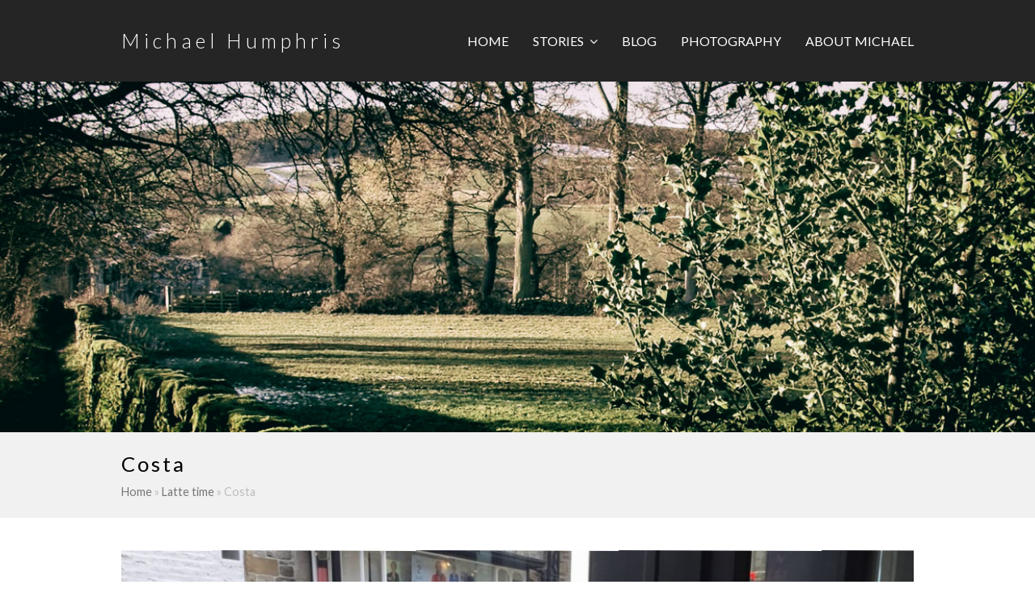

--- FILE ---
content_type: text/html; charset=UTF-8
request_url: https://www.michaelhumphris.co.uk/latte-time/image-35/
body_size: 12150
content:
<!DOCTYPE html>
<html lang="en-GB" itemscope itemtype="http://schema.org/WebPage">
<head>
<meta charset="UTF-8">
<link rel="profile" href="https://gmpg.org/xfn/11">

<style id="reCAPTCHA-style" >.google-recaptcha-container{display:block;clear:both;}
.google-recaptcha-container iframe{margin:0;}
.google-recaptcha-container .plugin-credits a{text-decoration:underline;}</style>
<meta name='robots' content='index, follow, max-image-preview:large, max-snippet:-1, max-video-preview:-1' />
	<style>img:is([sizes="auto" i], [sizes^="auto," i]) { contain-intrinsic-size: 3000px 1500px }</style>
	<meta name="viewport" content="width=device-width, initial-scale=1">
<meta http-equiv="X-UA-Compatible" content="IE=edge" />
<meta name="generator" content="Total WordPress Theme 4.9.9.2" />

	<!-- This site is optimized with the Yoast SEO plugin v26.3 - https://yoast.com/wordpress/plugins/seo/ -->
	<title>Costa - Michael Humphris</title>
	<meta name="description" content="Latte time" />
	<link rel="canonical" href="https://www.michaelhumphris.co.uk/latte-time/image-35/" />
	<meta property="og:locale" content="en_GB" />
	<meta property="og:type" content="article" />
	<meta property="og:title" content="Costa - Michael Humphris" />
	<meta property="og:description" content="Latte time" />
	<meta property="og:url" content="https://www.michaelhumphris.co.uk/latte-time/image-35/" />
	<meta property="og:site_name" content="Michael Humphris" />
	<meta property="article:modified_time" content="2016-06-02T11:16:17+00:00" />
	<meta property="og:image" content="https://www.michaelhumphris.co.uk/latte-time/image-35" />
	<meta property="og:image:width" content="999" />
	<meta property="og:image:height" content="749" />
	<meta property="og:image:type" content="image/jpeg" />
	<meta name="twitter:card" content="summary_large_image" />
	<script type="application/ld+json" class="yoast-schema-graph">{"@context":"https://schema.org","@graph":[{"@type":"WebPage","@id":"https://www.michaelhumphris.co.uk/latte-time/image-35/","url":"https://www.michaelhumphris.co.uk/latte-time/image-35/","name":"Costa - Michael Humphris","isPartOf":{"@id":"https://www.michaelhumphris.co.uk/#website"},"primaryImageOfPage":{"@id":"https://www.michaelhumphris.co.uk/latte-time/image-35/#primaryimage"},"image":{"@id":"https://www.michaelhumphris.co.uk/latte-time/image-35/#primaryimage"},"thumbnailUrl":"https://www.michaelhumphris.co.uk/wp-content/uploads/2016/06/image-1-e1464866106664.jpeg","datePublished":"2016-06-02T11:13:57+00:00","dateModified":"2016-06-02T11:16:17+00:00","breadcrumb":{"@id":"https://www.michaelhumphris.co.uk/latte-time/image-35/#breadcrumb"},"inLanguage":"en-GB","potentialAction":[{"@type":"ReadAction","target":["https://www.michaelhumphris.co.uk/latte-time/image-35/"]}]},{"@type":"ImageObject","inLanguage":"en-GB","@id":"https://www.michaelhumphris.co.uk/latte-time/image-35/#primaryimage","url":"https://www.michaelhumphris.co.uk/wp-content/uploads/2016/06/image-1-e1464866106664.jpeg","contentUrl":"https://www.michaelhumphris.co.uk/wp-content/uploads/2016/06/image-1-e1464866106664.jpeg","width":999,"height":749,"caption":"Latte time"},{"@type":"BreadcrumbList","@id":"https://www.michaelhumphris.co.uk/latte-time/image-35/#breadcrumb","itemListElement":[{"@type":"ListItem","position":1,"name":"Home","item":"https://www.michaelhumphris.co.uk/"},{"@type":"ListItem","position":2,"name":"Latte time","item":"https://www.michaelhumphris.co.uk/latte-time/"},{"@type":"ListItem","position":3,"name":"Costa"}]},{"@type":"WebSite","@id":"https://www.michaelhumphris.co.uk/#website","url":"https://www.michaelhumphris.co.uk/","name":"Michael Humphris","description":"The Journal of Michael Humphris","potentialAction":[{"@type":"SearchAction","target":{"@type":"EntryPoint","urlTemplate":"https://www.michaelhumphris.co.uk/?s={search_term_string}"},"query-input":{"@type":"PropertyValueSpecification","valueRequired":true,"valueName":"search_term_string"}}],"inLanguage":"en-GB"}]}</script>
	<!-- / Yoast SEO plugin. -->


<link rel='dns-prefetch' href='//www.google.com' />
<link rel='dns-prefetch' href='//stats.wp.com' />
<link rel='dns-prefetch' href='//fonts.googleapis.com' />
<link rel="alternate" type="application/rss+xml" title="Michael Humphris &raquo; Feed" href="https://www.michaelhumphris.co.uk/feed/" />
<link rel="alternate" type="application/rss+xml" title="Michael Humphris &raquo; Comments Feed" href="https://www.michaelhumphris.co.uk/comments/feed/" />
<link rel="alternate" type="application/rss+xml" title="Michael Humphris &raquo; Costa Comments Feed" href="https://www.michaelhumphris.co.uk/latte-time/image-35/feed/" />
<link rel='stylesheet' id='js_composer_front-css' href='https://www.michaelhumphris.co.uk/wp-content/plugins/js_composer/assets/css/js_composer.min.css?ver=6.1' media='all' />
<link rel='stylesheet' id='wp-block-library-css' href='https://www.michaelhumphris.co.uk/wp-includes/css/dist/block-library/style.min.css?ver=bef76f2c625c4e0b4ffc0463132f0c5c' media='all' />
<style id='classic-theme-styles-inline-css'>
/*! This file is auto-generated */
.wp-block-button__link{color:#fff;background-color:#32373c;border-radius:9999px;box-shadow:none;text-decoration:none;padding:calc(.667em + 2px) calc(1.333em + 2px);font-size:1.125em}.wp-block-file__button{background:#32373c;color:#fff;text-decoration:none}
</style>
<link rel='stylesheet' id='mediaelement-css' href='https://www.michaelhumphris.co.uk/wp-includes/js/mediaelement/mediaelementplayer-legacy.min.css?ver=4.2.17' media='all' />
<link rel='stylesheet' id='wp-mediaelement-css' href='https://www.michaelhumphris.co.uk/wp-includes/js/mediaelement/wp-mediaelement.min.css?ver=bef76f2c625c4e0b4ffc0463132f0c5c' media='all' />
<style id='jetpack-sharing-buttons-style-inline-css'>
.jetpack-sharing-buttons__services-list{display:flex;flex-direction:row;flex-wrap:wrap;gap:0;list-style-type:none;margin:5px;padding:0}.jetpack-sharing-buttons__services-list.has-small-icon-size{font-size:12px}.jetpack-sharing-buttons__services-list.has-normal-icon-size{font-size:16px}.jetpack-sharing-buttons__services-list.has-large-icon-size{font-size:24px}.jetpack-sharing-buttons__services-list.has-huge-icon-size{font-size:36px}@media print{.jetpack-sharing-buttons__services-list{display:none!important}}.editor-styles-wrapper .wp-block-jetpack-sharing-buttons{gap:0;padding-inline-start:0}ul.jetpack-sharing-buttons__services-list.has-background{padding:1.25em 2.375em}
</style>
<style id='global-styles-inline-css'>
:root{--wp--preset--aspect-ratio--square: 1;--wp--preset--aspect-ratio--4-3: 4/3;--wp--preset--aspect-ratio--3-4: 3/4;--wp--preset--aspect-ratio--3-2: 3/2;--wp--preset--aspect-ratio--2-3: 2/3;--wp--preset--aspect-ratio--16-9: 16/9;--wp--preset--aspect-ratio--9-16: 9/16;--wp--preset--color--black: #000000;--wp--preset--color--cyan-bluish-gray: #abb8c3;--wp--preset--color--white: #ffffff;--wp--preset--color--pale-pink: #f78da7;--wp--preset--color--vivid-red: #cf2e2e;--wp--preset--color--luminous-vivid-orange: #ff6900;--wp--preset--color--luminous-vivid-amber: #fcb900;--wp--preset--color--light-green-cyan: #7bdcb5;--wp--preset--color--vivid-green-cyan: #00d084;--wp--preset--color--pale-cyan-blue: #8ed1fc;--wp--preset--color--vivid-cyan-blue: #0693e3;--wp--preset--color--vivid-purple: #9b51e0;--wp--preset--gradient--vivid-cyan-blue-to-vivid-purple: linear-gradient(135deg,rgba(6,147,227,1) 0%,rgb(155,81,224) 100%);--wp--preset--gradient--light-green-cyan-to-vivid-green-cyan: linear-gradient(135deg,rgb(122,220,180) 0%,rgb(0,208,130) 100%);--wp--preset--gradient--luminous-vivid-amber-to-luminous-vivid-orange: linear-gradient(135deg,rgba(252,185,0,1) 0%,rgba(255,105,0,1) 100%);--wp--preset--gradient--luminous-vivid-orange-to-vivid-red: linear-gradient(135deg,rgba(255,105,0,1) 0%,rgb(207,46,46) 100%);--wp--preset--gradient--very-light-gray-to-cyan-bluish-gray: linear-gradient(135deg,rgb(238,238,238) 0%,rgb(169,184,195) 100%);--wp--preset--gradient--cool-to-warm-spectrum: linear-gradient(135deg,rgb(74,234,220) 0%,rgb(151,120,209) 20%,rgb(207,42,186) 40%,rgb(238,44,130) 60%,rgb(251,105,98) 80%,rgb(254,248,76) 100%);--wp--preset--gradient--blush-light-purple: linear-gradient(135deg,rgb(255,206,236) 0%,rgb(152,150,240) 100%);--wp--preset--gradient--blush-bordeaux: linear-gradient(135deg,rgb(254,205,165) 0%,rgb(254,45,45) 50%,rgb(107,0,62) 100%);--wp--preset--gradient--luminous-dusk: linear-gradient(135deg,rgb(255,203,112) 0%,rgb(199,81,192) 50%,rgb(65,88,208) 100%);--wp--preset--gradient--pale-ocean: linear-gradient(135deg,rgb(255,245,203) 0%,rgb(182,227,212) 50%,rgb(51,167,181) 100%);--wp--preset--gradient--electric-grass: linear-gradient(135deg,rgb(202,248,128) 0%,rgb(113,206,126) 100%);--wp--preset--gradient--midnight: linear-gradient(135deg,rgb(2,3,129) 0%,rgb(40,116,252) 100%);--wp--preset--font-size--small: 13px;--wp--preset--font-size--medium: 20px;--wp--preset--font-size--large: 36px;--wp--preset--font-size--x-large: 42px;--wp--preset--spacing--20: 0.44rem;--wp--preset--spacing--30: 0.67rem;--wp--preset--spacing--40: 1rem;--wp--preset--spacing--50: 1.5rem;--wp--preset--spacing--60: 2.25rem;--wp--preset--spacing--70: 3.38rem;--wp--preset--spacing--80: 5.06rem;--wp--preset--shadow--natural: 6px 6px 9px rgba(0, 0, 0, 0.2);--wp--preset--shadow--deep: 12px 12px 50px rgba(0, 0, 0, 0.4);--wp--preset--shadow--sharp: 6px 6px 0px rgba(0, 0, 0, 0.2);--wp--preset--shadow--outlined: 6px 6px 0px -3px rgba(255, 255, 255, 1), 6px 6px rgba(0, 0, 0, 1);--wp--preset--shadow--crisp: 6px 6px 0px rgba(0, 0, 0, 1);}:where(.is-layout-flex){gap: 0.5em;}:where(.is-layout-grid){gap: 0.5em;}body .is-layout-flex{display: flex;}.is-layout-flex{flex-wrap: wrap;align-items: center;}.is-layout-flex > :is(*, div){margin: 0;}body .is-layout-grid{display: grid;}.is-layout-grid > :is(*, div){margin: 0;}:where(.wp-block-columns.is-layout-flex){gap: 2em;}:where(.wp-block-columns.is-layout-grid){gap: 2em;}:where(.wp-block-post-template.is-layout-flex){gap: 1.25em;}:where(.wp-block-post-template.is-layout-grid){gap: 1.25em;}.has-black-color{color: var(--wp--preset--color--black) !important;}.has-cyan-bluish-gray-color{color: var(--wp--preset--color--cyan-bluish-gray) !important;}.has-white-color{color: var(--wp--preset--color--white) !important;}.has-pale-pink-color{color: var(--wp--preset--color--pale-pink) !important;}.has-vivid-red-color{color: var(--wp--preset--color--vivid-red) !important;}.has-luminous-vivid-orange-color{color: var(--wp--preset--color--luminous-vivid-orange) !important;}.has-luminous-vivid-amber-color{color: var(--wp--preset--color--luminous-vivid-amber) !important;}.has-light-green-cyan-color{color: var(--wp--preset--color--light-green-cyan) !important;}.has-vivid-green-cyan-color{color: var(--wp--preset--color--vivid-green-cyan) !important;}.has-pale-cyan-blue-color{color: var(--wp--preset--color--pale-cyan-blue) !important;}.has-vivid-cyan-blue-color{color: var(--wp--preset--color--vivid-cyan-blue) !important;}.has-vivid-purple-color{color: var(--wp--preset--color--vivid-purple) !important;}.has-black-background-color{background-color: var(--wp--preset--color--black) !important;}.has-cyan-bluish-gray-background-color{background-color: var(--wp--preset--color--cyan-bluish-gray) !important;}.has-white-background-color{background-color: var(--wp--preset--color--white) !important;}.has-pale-pink-background-color{background-color: var(--wp--preset--color--pale-pink) !important;}.has-vivid-red-background-color{background-color: var(--wp--preset--color--vivid-red) !important;}.has-luminous-vivid-orange-background-color{background-color: var(--wp--preset--color--luminous-vivid-orange) !important;}.has-luminous-vivid-amber-background-color{background-color: var(--wp--preset--color--luminous-vivid-amber) !important;}.has-light-green-cyan-background-color{background-color: var(--wp--preset--color--light-green-cyan) !important;}.has-vivid-green-cyan-background-color{background-color: var(--wp--preset--color--vivid-green-cyan) !important;}.has-pale-cyan-blue-background-color{background-color: var(--wp--preset--color--pale-cyan-blue) !important;}.has-vivid-cyan-blue-background-color{background-color: var(--wp--preset--color--vivid-cyan-blue) !important;}.has-vivid-purple-background-color{background-color: var(--wp--preset--color--vivid-purple) !important;}.has-black-border-color{border-color: var(--wp--preset--color--black) !important;}.has-cyan-bluish-gray-border-color{border-color: var(--wp--preset--color--cyan-bluish-gray) !important;}.has-white-border-color{border-color: var(--wp--preset--color--white) !important;}.has-pale-pink-border-color{border-color: var(--wp--preset--color--pale-pink) !important;}.has-vivid-red-border-color{border-color: var(--wp--preset--color--vivid-red) !important;}.has-luminous-vivid-orange-border-color{border-color: var(--wp--preset--color--luminous-vivid-orange) !important;}.has-luminous-vivid-amber-border-color{border-color: var(--wp--preset--color--luminous-vivid-amber) !important;}.has-light-green-cyan-border-color{border-color: var(--wp--preset--color--light-green-cyan) !important;}.has-vivid-green-cyan-border-color{border-color: var(--wp--preset--color--vivid-green-cyan) !important;}.has-pale-cyan-blue-border-color{border-color: var(--wp--preset--color--pale-cyan-blue) !important;}.has-vivid-cyan-blue-border-color{border-color: var(--wp--preset--color--vivid-cyan-blue) !important;}.has-vivid-purple-border-color{border-color: var(--wp--preset--color--vivid-purple) !important;}.has-vivid-cyan-blue-to-vivid-purple-gradient-background{background: var(--wp--preset--gradient--vivid-cyan-blue-to-vivid-purple) !important;}.has-light-green-cyan-to-vivid-green-cyan-gradient-background{background: var(--wp--preset--gradient--light-green-cyan-to-vivid-green-cyan) !important;}.has-luminous-vivid-amber-to-luminous-vivid-orange-gradient-background{background: var(--wp--preset--gradient--luminous-vivid-amber-to-luminous-vivid-orange) !important;}.has-luminous-vivid-orange-to-vivid-red-gradient-background{background: var(--wp--preset--gradient--luminous-vivid-orange-to-vivid-red) !important;}.has-very-light-gray-to-cyan-bluish-gray-gradient-background{background: var(--wp--preset--gradient--very-light-gray-to-cyan-bluish-gray) !important;}.has-cool-to-warm-spectrum-gradient-background{background: var(--wp--preset--gradient--cool-to-warm-spectrum) !important;}.has-blush-light-purple-gradient-background{background: var(--wp--preset--gradient--blush-light-purple) !important;}.has-blush-bordeaux-gradient-background{background: var(--wp--preset--gradient--blush-bordeaux) !important;}.has-luminous-dusk-gradient-background{background: var(--wp--preset--gradient--luminous-dusk) !important;}.has-pale-ocean-gradient-background{background: var(--wp--preset--gradient--pale-ocean) !important;}.has-electric-grass-gradient-background{background: var(--wp--preset--gradient--electric-grass) !important;}.has-midnight-gradient-background{background: var(--wp--preset--gradient--midnight) !important;}.has-small-font-size{font-size: var(--wp--preset--font-size--small) !important;}.has-medium-font-size{font-size: var(--wp--preset--font-size--medium) !important;}.has-large-font-size{font-size: var(--wp--preset--font-size--large) !important;}.has-x-large-font-size{font-size: var(--wp--preset--font-size--x-large) !important;}
:where(.wp-block-post-template.is-layout-flex){gap: 1.25em;}:where(.wp-block-post-template.is-layout-grid){gap: 1.25em;}
:where(.wp-block-columns.is-layout-flex){gap: 2em;}:where(.wp-block-columns.is-layout-grid){gap: 2em;}
:root :where(.wp-block-pullquote){font-size: 1.5em;line-height: 1.6;}
</style>
<style id='dominant-color-styles-inline-css'>
img[data-dominant-color]:not(.has-transparency) { background-color: var(--dominant-color); }
</style>
<link rel='stylesheet' id='rs-plugin-settings-css' href='https://www.michaelhumphris.co.uk/wp-content/plugins/revslider/public/assets/css/settings.css?ver=5.4.8.3' media='all' />
<style id='rs-plugin-settings-inline-css'>
#rs-demo-id {}
</style>
<link rel='stylesheet' id='wpex-style-css' href='https://www.michaelhumphris.co.uk/wp-content/themes/michael-humphris/style.css?ver=4.9.9.2' media='all' />
<link rel='stylesheet' id='wpex-visual-composer-css' href='https://www.michaelhumphris.co.uk/wp-content/themes/Total/assets/css/wpex-visual-composer.css?ver=4.9.9.2' media='all' />
<link rel='stylesheet' id='wpex-google-font-lato-css' href='//fonts.googleapis.com/css?family=Lato:100,200,300,400,500,600,700,800,900,100i,200i,300i,400i,500i,600i,700i,800i,900i&#038;subset=latin' media='all' />
<link rel='stylesheet' id='griwpc-recaptcha-style-css' href='https://www.michaelhumphris.co.uk/wp-content/plugins/recaptcha-in-wp-comments-form/css/recaptcha.css?ver=9.1.2' media='all' />
<style id='griwpc-recaptcha-style-inline-css'>
.google-recaptcha-container{display:block;clear:both;}
.google-recaptcha-container iframe{margin:0;}
.google-recaptcha-container .plugin-credits a{text-decoration:underline;}
</style>
<!--[if IE 8]>
<link rel='stylesheet' id='wpex-ie8-css' href='https://www.michaelhumphris.co.uk/wp-content/themes/Total/assets/css/wpex-ie8.css?ver=4.9.9.2' media='all' />
<![endif]-->
<!--[if IE 9]>
<link rel='stylesheet' id='wpex-ie9-css' href='https://www.michaelhumphris.co.uk/wp-content/themes/Total/assets/css/wpex-ie9.css?ver=4.9.9.2' media='all' />
<![endif]-->
<script src="https://www.michaelhumphris.co.uk/wp-includes/js/jquery/jquery.min.js?ver=3.7.1" id="jquery-core-js"></script>
<script src="https://www.michaelhumphris.co.uk/wp-includes/js/jquery/jquery-migrate.min.js?ver=3.4.1" id="jquery-migrate-js"></script>
<script src="https://www.michaelhumphris.co.uk/wp-content/plugins/revslider/public/assets/js/jquery.themepunch.tools.min.js?ver=5.4.8.3" id="tp-tools-js"></script>
<script src="https://www.michaelhumphris.co.uk/wp-content/plugins/revslider/public/assets/js/jquery.themepunch.revolution.min.js?ver=5.4.8.3" id="revmin-js"></script>
<!--[if lt IE 9]>
<script src="https://www.michaelhumphris.co.uk/wp-content/themes/Total/assets/js/dynamic/html5.js?ver=4.9.9.2" id="wpex-html5shiv-js"></script>
<![endif]-->
<link rel="https://api.w.org/" href="https://www.michaelhumphris.co.uk/wp-json/" /><link rel="alternate" title="JSON" type="application/json" href="https://www.michaelhumphris.co.uk/wp-json/wp/v2/media/1649" /><link rel="EditURI" type="application/rsd+xml" title="RSD" href="https://www.michaelhumphris.co.uk/xmlrpc.php?rsd" />
<link rel="alternate" title="oEmbed (JSON)" type="application/json+oembed" href="https://www.michaelhumphris.co.uk/wp-json/oembed/1.0/embed?url=https%3A%2F%2Fwww.michaelhumphris.co.uk%2Flatte-time%2Fimage-35%2F" />
<link rel="alternate" title="oEmbed (XML)" type="text/xml+oembed" href="https://www.michaelhumphris.co.uk/wp-json/oembed/1.0/embed?url=https%3A%2F%2Fwww.michaelhumphris.co.uk%2Flatte-time%2Fimage-35%2F&#038;format=xml" />
<meta name="generator" content="dominant-color-images 1.2.0">
<meta name="generator" content="performance-lab 3.9.0; plugins: dominant-color-images, embed-optimizer, image-prioritizer, speculation-rules, webp-uploads">
<meta name="generator" content="webp-uploads 2.5.1">
	<style>img#wpstats{display:none}</style>
		<meta name="generator" content="speculation-rules 1.5.0">
<meta name="generator" content="optimization-detective 1.0.0-beta3">
<meta name="generator" content="embed-optimizer 1.0.0-beta2">
<meta name="generator" content="image-prioritizer 1.0.0-beta2">
<noscript><style>body .wpex-vc-row-stretched, body .vc_row-o-full-height { visibility: visible; }</style></noscript><script type="text/javascript">function setREVStartSize(e){									
						try{ e.c=jQuery(e.c);var i=jQuery(window).width(),t=9999,r=0,n=0,l=0,f=0,s=0,h=0;
							if(e.responsiveLevels&&(jQuery.each(e.responsiveLevels,function(e,f){f>i&&(t=r=f,l=e),i>f&&f>r&&(r=f,n=e)}),t>r&&(l=n)),f=e.gridheight[l]||e.gridheight[0]||e.gridheight,s=e.gridwidth[l]||e.gridwidth[0]||e.gridwidth,h=i/s,h=h>1?1:h,f=Math.round(h*f),"fullscreen"==e.sliderLayout){var u=(e.c.width(),jQuery(window).height());if(void 0!=e.fullScreenOffsetContainer){var c=e.fullScreenOffsetContainer.split(",");if (c) jQuery.each(c,function(e,i){u=jQuery(i).length>0?u-jQuery(i).outerHeight(!0):u}),e.fullScreenOffset.split("%").length>1&&void 0!=e.fullScreenOffset&&e.fullScreenOffset.length>0?u-=jQuery(window).height()*parseInt(e.fullScreenOffset,0)/100:void 0!=e.fullScreenOffset&&e.fullScreenOffset.length>0&&(u-=parseInt(e.fullScreenOffset,0))}f=u}else void 0!=e.minHeight&&f<e.minHeight&&(f=e.minHeight);e.c.closest(".rev_slider_wrapper").css({height:f})					
						}catch(d){console.log("Failure at Presize of Slider:"+d)}						
					};</script>
<noscript><style> .wpb_animate_when_almost_visible { opacity: 1; }</style></noscript><style data-type="wpex-css" id="wpex-css">/*ACCENT COLOR*/.wpex-carousel-woocommerce .wpex-carousel-entry-details,a,.wpex-accent-color,#site-navigation .dropdown-menu >li.menu-item >a:hover,#site-navigation .dropdown-menu >li.menu-item.current-menu-item >a,#site-navigation .dropdown-menu >li.menu-item.current-menu-parent >a,h1 a:hover,h2 a:hover,a:hover h2,h3 a:hover,h4 a:hover,h5 a:hover,h6 a:hover,.entry-title a:hover,.modern-menu-widget a:hover,.theme-button.outline,.theme-button.clean,.meta a:hover{color:#0085ba}.vcex-skillbar-bar,.vcex-icon-box.style-five.link-wrap:hover,.vcex-icon-box.style-four.link-wrap:hover,.vcex-recent-news-date span.month,.vcex-pricing.featured .vcex-pricing-header,.vcex-testimonials-fullslider .sp-button:hover,.vcex-testimonials-fullslider .sp-selected-button,.vcex-social-links a:hover,.vcex-testimonials-fullslider.light-skin .sp-button:hover,.vcex-testimonials-fullslider.light-skin .sp-selected-button,.vcex-divider-dots span,.vcex-testimonials-fullslider .sp-button.sp-selected-button,.vcex-testimonials-fullslider .sp-button:hover,.wpex-accent-bg,.post-edit a,.background-highlight,input[type="submit"],.theme-button,button,.button,.theme-button.outline:hover,.active >.theme-button,.theme-button.active,.tagcloud a:hover,.post-tags a:hover,.wpex-carousel .owl-dot.active,.wpex-carousel .owl-prev,.wpex-carousel .owl-next,body #header-two-search #header-two-search-submit,#site-navigation .menu-button >a >span.link-inner,.modern-menu-widget li.menu-item.current-menu-item a,#sidebar .widget_nav_menu .current-menu-item >a,.widget_nav_menu_accordion .widget_nav_menu li.menu-item.current-menu-item >a,#site-navigation-wrap.has-menu-underline .main-navigation-ul>li>a>.link-inner::after,#wp-calendar caption,#wp-calendar tbody td:hover a,.navbar-style-six .dropdown-menu >li.menu-item.current-menu-item >a,.navbar-style-six .dropdown-menu >li.menu-item.current-menu-parent >a,#wpex-sfb-l,#wpex-sfb-r,#wpex-sfb-t,#wpex-sfb-b,#site-scroll-top:hover{background-color:#0085ba}.vcex-heading-bottom-border-w-color .vcex-heading-inner{border-bottom-color:#0085ba}.wpb_tabs.tab-style-alternative-two .wpb_tabs_nav li.ui-tabs-active a{border-bottom-color:#0085ba}.theme-button.outline{border-color:#0085ba}#searchform-dropdown{border-color:#0085ba}body #site-navigation-wrap.nav-dropdown-top-border .dropdown-menu >li >ul{border-top-color:#0085ba}.theme-heading.border-w-color span.text{border-bottom-color:#0085ba}/*ACCENT HOVER COLOR*/.post-edit a:hover,.theme-button:hover,input[type="submit"]:hover,button:hover,.button:hover,.wpex-carousel .owl-prev:hover,.wpex-carousel .owl-next:hover,#site-navigation .menu-button >a >span.link-inner:hover{background-color:#0085ba}/*TYPOGRAPHY*/body{font-family:"Lato","Helvetica Neue",Arial,sans-serif;font-size:16px}#site-logo a.site-logo-text{font-weight:300;font-size:25px;letter-spacing:5px;text-transform:capitalize}#site-navigation .dropdown-menu .link-inner{text-transform:uppercase}.page-header .page-header-title{letter-spacing:3px;text-transform:capitalize}#copyright{font-size:10px;letter-spacing:3px}#footer-bottom-menu{font-size:11px}/*ADVANCED STYLING CSS*/.is-sticky #site-header{border-color:transparent}/*CUSTOMIZER STYLING*/body,.footer-has-reveal #main,body.boxed-main-layout{background-color:ffffff}.page-header.wpex-supports-mods{background-color:#f1f1f1;border-top-color:#f1f1f1;border-bottom-color:#f1f1f1}a,h1 a:hover,h2 a:hover,h3 a:hover,h4 a:hover,h5 a:hover,h6 a:hover,.entry-title a:hover,.meta a:hover{color:#679ac5}a:hover{color:#000000}#site-scroll-top{color:#464a4e;background-color:#d7eaf0}#site-scroll-top:hover{color:#d7eaf0;background-color:#464a4e}#site-header{background-color:#252525}#site-header-sticky-wrapper{background-color:#252525}#site-header-sticky-wrapper.is-sticky #site-header{background-color:#252525}.footer-has-reveal #site-header{background-color:#252525}#searchform-header-replace{background-color:#252525}body.wpex-has-vertical-header #site-header{background-color:#252525}#site-logo a.site-logo-text{color:#ffffff}.wpex-sticky-header-holder.is-sticky #site-header{opacity:1}#site-navigation .dropdown-menu >li.menu-item >a{color:#ffffff}#site-navigation .dropdown-menu >li.menu-item >a:hover >span.link-inner,#site-navigation .dropdown-menu >li.menu-item.dropdown.sfHover >a >span.link-inner{background-color:#c5dff8}#site-header #site-navigation .dropdown-menu ul.sub-menu >li.menu-item >a:hover{background-color:#c5dff8}#footer-bottom{background:#252525;color:#dddddd}#footer-bottom p{color:#dddddd}#footer-bottom a{color:#0085ba}#footer-bottom a:hover{color:#ffffff}.vc_column-inner{margin-bottom:40px}</style></head>

<body data-rsssl=1 class="attachment wp-singular attachment-template-default single single-attachment postid-1649 attachmentid-1649 attachment-jpeg wp-theme-Total wp-child-theme-michael-humphris wpex-theme wpex-responsive full-width-main-layout no-composer wpex-live-site content-full-width has-breadcrumbs sidebar-widget-icons hasnt-overlay-header wpex-mobile-toggle-menu-icon_buttons_under_logo has-mobile-menu wpex-share-p-horizontal wpex-disable-mm-focus-styles wpb-js-composer js-comp-ver-6.1 vc_responsive">

	
	
	<div class="wpex-site-overlay"></div>
<a href="#content" class="skip-to-content">skip to Main Content</a><span data-ls_id="#site_top"></span>
	<div id="outer-wrap" class="clr">

		
		<div id="wrap" class="clr">

			


	<header id="site-header" class="header-one wpex-dropdowns-shadow-four fixed-scroll custom-bg dyn-styles clr" itemscope="itemscope" itemtype="http://schema.org/WPHeader">

		
		<div id="site-header-inner" class="container clr">

			
<div id="site-logo" class="site-branding clr header-one-logo">
	<div id="site-logo-inner" class="clr"><a href="https://www.michaelhumphris.co.uk/" rel="home" class="site-logo-text">Michael Humphris</a></div>
</div>
	
	<div id="site-navigation-wrap" class="navbar-style-one wpex-dropdowns-caret hide-at-mm-breakpoint clr">

		<nav id="site-navigation" class="navigation main-navigation main-navigation-one clr" itemscope="itemscope" itemtype="http://schema.org/SiteNavigationElement" aria-label="Main menu">

			
				<ul id="menu-top" class="dropdown-menu main-navigation-ul sf-menu"><li id="menu-item-20" class="menu-item menu-item-type-post_type menu-item-object-page menu-item-home menu-item-20"><a href="https://www.michaelhumphris.co.uk/"><span class="link-inner">Home</span></a></li>
<li id="menu-item-73" class="menu-item menu-item-type-custom menu-item-object-custom menu-item-has-children dropdown menu-item-73"><a><span class="link-inner">Stories <span class="nav-arrow top-level ticon ticon-angle-down" aria-hidden="true"></span></span></a>
<ul class="sub-menu">
	<li id="menu-item-22" class="menu-item menu-item-type-taxonomy menu-item-object-category menu-item-22"><a href="https://www.michaelhumphris.co.uk/category/asylum/"><span class="link-inner">Asylum</span></a></li>
	<li id="menu-item-25" class="menu-item menu-item-type-taxonomy menu-item-object-category menu-item-25"><a href="https://www.michaelhumphris.co.uk/category/general-fiction/"><span class="link-inner">General Fiction</span></a></li>
	<li id="menu-item-1460" class="menu-item menu-item-type-taxonomy menu-item-object-category menu-item-1460"><a href="https://www.michaelhumphris.co.uk/category/historical-fantasy/"><span class="link-inner">Historical Fantasy</span></a></li>
	<li id="menu-item-26" class="menu-item menu-item-type-taxonomy menu-item-object-category menu-item-26"><a href="https://www.michaelhumphris.co.uk/category/travel-writing/"><span class="link-inner">Journeys</span></a></li>
	<li id="menu-item-52" class="menu-item menu-item-type-taxonomy menu-item-object-category menu-item-52"><a href="https://www.michaelhumphris.co.uk/category/flash-fiction/"><span class="link-inner">Flash Fiction</span></a></li>
	<li id="menu-item-62" class="menu-item menu-item-type-taxonomy menu-item-object-category menu-item-62"><a href="https://www.michaelhumphris.co.uk/category/friday-fictioneers/"><span class="link-inner">Friday Fictioneers</span></a></li>
	<li id="menu-item-184" class="menu-item menu-item-type-taxonomy menu-item-object-category menu-item-184"><a href="https://www.michaelhumphris.co.uk/category/memoirs/"><span class="link-inner">Memoirs</span></a></li>
	<li id="menu-item-1488" class="menu-item menu-item-type-custom menu-item-object-custom menu-item-1488"><a href="http://www.michaelhumphris.uk/"><span class="link-inner">Fantasy &#038; Colour</span></a></li>
</ul>
</li>
<li id="menu-item-23" class="menu-item menu-item-type-taxonomy menu-item-object-category menu-item-23"><a href="https://www.michaelhumphris.co.uk/category/michael-humphris-blog/"><span class="link-inner">Blog</span></a></li>
<li id="menu-item-99" class="menu-item menu-item-type-post_type menu-item-object-page menu-item-99"><a href="https://www.michaelhumphris.co.uk/photography/"><span class="link-inner">Photography</span></a></li>
<li id="menu-item-19" class="menu-item menu-item-type-post_type menu-item-object-page menu-item-19"><a href="https://www.michaelhumphris.co.uk/about-michael-humphris/"><span class="link-inner">About Michael</span></a></li>
</ul>
			
		</nav><!-- #site-navigation -->

	</div><!-- #site-navigation-wrap -->

	

<div id="mobile-menu" class="wpex-mobile-menu-toggle show-at-mm-breakpoint wpex-clr"><a href="#" class="mobile-menu-toggle" role="button" aria-label="Toggle mobile menu" aria-expanded="false"><span class="wpex-bars" aria-hidden="true"><span></span></span></a></div>
		</div><!-- #site-header-inner -->

		
	</header><!-- #header -->



			             
<div id="rev_slider_2_1_wrapper" class="rev_slider_wrapper fullwidthbanner-container" data-source="gallery" style="margin:0px auto;background:#c5dff8;padding:0px;margin-top:0px;margin-bottom:0px;">
<!-- START REVOLUTION SLIDER 5.4.8.3 auto mode -->
	<div id="rev_slider_2_1" class="rev_slider fullwidthabanner" style="display:none;" data-version="5.4.8.3">
<ul>	<!-- SLIDE  -->
	<li data-index="rs-2" data-transition="fadethroughdark" data-slotamount="default" data-hideafterloop="0" data-hideslideonmobile="off"  data-easein="default" data-easeout="default" data-masterspeed="default"  data-rotate="0"  data-saveperformance="off"  data-title="Slide" data-param1="" data-param2="" data-param3="" data-param4="" data-param5="" data-param6="" data-param7="" data-param8="" data-param9="" data-param10="" data-description="">
		<!-- MAIN IMAGE -->
		<img data-od-unknown-tag data-od-xpath="/HTML/BODY/DIV[@id=&#039;outer-wrap&#039;]/*[1][self::DIV]/*[2][self::DIV]/*[1][self::DIV]/*[1][self::UL]/*[1][self::LI]/*[1][self::IMG]" src="https://www.michaelhumphris.co.uk/wp-content/uploads/2015/12/Michael-Humphris-01.jpg"  alt="" title="Michael-Humphris-01"  width="1240" height="420" data-bgposition="center center" data-bgfit="cover" data-bgrepeat="no-repeat" data-bgparallax="15" class="rev-slidebg" data-no-retina>
		<!-- LAYERS -->
	</li>
	<!-- SLIDE  -->
	<li data-index="rs-3" data-transition="fadethroughdark" data-slotamount="default" data-hideafterloop="0" data-hideslideonmobile="off"  data-easein="default" data-easeout="default" data-masterspeed="default"  data-rotate="0"  data-saveperformance="off"  data-title="Slide" data-param1="" data-param2="" data-param3="" data-param4="" data-param5="" data-param6="" data-param7="" data-param8="" data-param9="" data-param10="" data-description="">
		<!-- MAIN IMAGE -->
		<img data-od-unknown-tag data-od-xpath="/HTML/BODY/DIV[@id=&#039;outer-wrap&#039;]/*[1][self::DIV]/*[2][self::DIV]/*[1][self::DIV]/*[1][self::UL]/*[2][self::LI]/*[1][self::IMG]" src="https://www.michaelhumphris.co.uk/wp-content/uploads/2015/12/Michael-Humphris-02.jpg"  alt="" title="Michael-Humphris-02"  width="1240" height="420" data-bgposition="center center" data-bgfit="cover" data-bgrepeat="no-repeat" data-bgparallax="15" class="rev-slidebg" data-no-retina>
		<!-- LAYERS -->
	</li>
	<!-- SLIDE  -->
	<li data-index="rs-4" data-transition="fadethroughdark" data-slotamount="default" data-hideafterloop="0" data-hideslideonmobile="off"  data-easein="default" data-easeout="default" data-masterspeed="default"  data-rotate="0"  data-saveperformance="off"  data-title="Slide" data-param1="" data-param2="" data-param3="" data-param4="" data-param5="" data-param6="" data-param7="" data-param8="" data-param9="" data-param10="" data-description="">
		<!-- MAIN IMAGE -->
		<img data-od-unknown-tag data-od-xpath="/HTML/BODY/DIV[@id=&#039;outer-wrap&#039;]/*[1][self::DIV]/*[2][self::DIV]/*[1][self::DIV]/*[1][self::UL]/*[3][self::LI]/*[1][self::IMG]" src="https://www.michaelhumphris.co.uk/wp-content/uploads/2016/11/Michael-Humphris-02.jpg"  alt="" title="michael-humphris-02"  width="1000" height="750" data-bgposition="center center" data-bgfit="cover" data-bgrepeat="no-repeat" data-bgparallax="15" class="rev-slidebg" data-no-retina>
		<!-- LAYERS -->
	</li>
	<!-- SLIDE  -->
	<li data-index="rs-5" data-transition="fadethroughdark" data-slotamount="default" data-hideafterloop="0" data-hideslideonmobile="off"  data-easein="default" data-easeout="default" data-masterspeed="default"  data-rotate="0"  data-saveperformance="off"  data-title="Slide" data-param1="" data-param2="" data-param3="" data-param4="" data-param5="" data-param6="" data-param7="" data-param8="" data-param9="" data-param10="" data-description="">
		<!-- MAIN IMAGE -->
		<img data-od-unknown-tag data-od-xpath="/HTML/BODY/DIV[@id=&#039;outer-wrap&#039;]/*[1][self::DIV]/*[2][self::DIV]/*[1][self::DIV]/*[1][self::UL]/*[4][self::LI]/*[1][self::IMG]" src="https://www.michaelhumphris.co.uk/wp-content/uploads/2015/12/Michael-Humphris-04.jpg"  alt="" title="Michael-Humphris-04"  width="1240" height="420" data-bgposition="center center" data-bgfit="cover" data-bgrepeat="no-repeat" data-bgparallax="15" class="rev-slidebg" data-no-retina>
		<!-- LAYERS -->
	</li>
	<!-- SLIDE  -->
	<li data-index="rs-7" data-transition="fadethroughdark" data-slotamount="default" data-hideafterloop="0" data-hideslideonmobile="off"  data-easein="default" data-easeout="default" data-masterspeed="default"  data-rotate="0"  data-saveperformance="off"  data-title="Slide" data-param1="" data-param2="" data-param3="" data-param4="" data-param5="" data-param6="" data-param7="" data-param8="" data-param9="" data-param10="" data-description="">
		<!-- MAIN IMAGE -->
		<img data-od-unknown-tag data-od-xpath="/HTML/BODY/DIV[@id=&#039;outer-wrap&#039;]/*[1][self::DIV]/*[2][self::DIV]/*[1][self::DIV]/*[1][self::UL]/*[5][self::LI]/*[1][self::IMG]" src="https://www.michaelhumphris.co.uk/wp-content/uploads/2015/12/Michael-Humphris-06.jpg"  alt="" title="Michael-Humphris-06"  width="1240" height="420" data-bgposition="center center" data-bgfit="cover" data-bgrepeat="no-repeat" data-bgparallax="15" class="rev-slidebg" data-no-retina>
		<!-- LAYERS -->
	</li>
	<!-- SLIDE  -->
	<li data-index="rs-9" data-transition="fadethroughdark" data-slotamount="default" data-hideafterloop="0" data-hideslideonmobile="off"  data-easein="default" data-easeout="default" data-masterspeed="default"  data-rotate="0"  data-saveperformance="off"  data-title="Slide" data-param1="" data-param2="" data-param3="" data-param4="" data-param5="" data-param6="" data-param7="" data-param8="" data-param9="" data-param10="" data-description="">
		<!-- MAIN IMAGE -->
		<img data-od-unknown-tag data-od-xpath="/HTML/BODY/DIV[@id=&#039;outer-wrap&#039;]/*[1][self::DIV]/*[2][self::DIV]/*[1][self::DIV]/*[1][self::UL]/*[6][self::LI]/*[1][self::IMG]" src="https://www.michaelhumphris.co.uk/wp-content/uploads/2015/12/Michael-Humphris-08.jpg"  alt="" title="Michael-Humphris-08"  width="1240" height="420" data-bgposition="center center" data-bgfit="cover" data-bgrepeat="no-repeat" data-bgparallax="15" class="rev-slidebg" data-no-retina>
		<!-- LAYERS -->
	</li>
	<!-- SLIDE  -->
	<li data-index="rs-10" data-transition="fadethroughdark" data-slotamount="default" data-hideafterloop="0" data-hideslideonmobile="off"  data-easein="default" data-easeout="default" data-masterspeed="default"  data-rotate="0"  data-saveperformance="off"  data-title="Slide" data-param1="" data-param2="" data-param3="" data-param4="" data-param5="" data-param6="" data-param7="" data-param8="" data-param9="" data-param10="" data-description="">
		<!-- MAIN IMAGE -->
		<img data-od-unknown-tag data-od-xpath="/HTML/BODY/DIV[@id=&#039;outer-wrap&#039;]/*[1][self::DIV]/*[2][self::DIV]/*[1][self::DIV]/*[1][self::UL]/*[7][self::LI]/*[1][self::IMG]" src="https://www.michaelhumphris.co.uk/wp-content/uploads/2015/12/Michael-Humphris-09.jpg"  alt="" title="Michael-Humphris-09"  width="1240" height="420" data-bgposition="center center" data-bgfit="cover" data-bgrepeat="no-repeat" data-bgparallax="15" class="rev-slidebg" data-no-retina>
		<!-- LAYERS -->
	</li>
	<!-- SLIDE  -->
	<li data-index="rs-11" data-transition="fadethroughdark" data-slotamount="default" data-hideafterloop="0" data-hideslideonmobile="off"  data-easein="default" data-easeout="default" data-masterspeed="default"  data-rotate="0"  data-saveperformance="off"  data-title="Slide" data-param1="" data-param2="" data-param3="" data-param4="" data-param5="" data-param6="" data-param7="" data-param8="" data-param9="" data-param10="" data-description="">
		<!-- MAIN IMAGE -->
		<img data-od-unknown-tag data-od-xpath="/HTML/BODY/DIV[@id=&#039;outer-wrap&#039;]/*[1][self::DIV]/*[2][self::DIV]/*[1][self::DIV]/*[1][self::UL]/*[8][self::LI]/*[1][self::IMG]" src="https://www.michaelhumphris.co.uk/wp-content/uploads/2015/12/Michael-Humphris-10.jpg"  alt="" title="Michael-Humphris-10"  width="1240" height="420" data-bgposition="center center" data-bgfit="cover" data-bgrepeat="no-repeat" data-bgparallax="15" class="rev-slidebg" data-no-retina>
		<!-- LAYERS -->
	</li>
	<!-- SLIDE  -->
	<li data-index="rs-12" data-transition="fadethroughdark" data-slotamount="default" data-hideafterloop="0" data-hideslideonmobile="off"  data-easein="default" data-easeout="default" data-masterspeed="default"  data-rotate="0"  data-saveperformance="off"  data-title="Slide" data-param1="" data-param2="" data-param3="" data-param4="" data-param5="" data-param6="" data-param7="" data-param8="" data-param9="" data-param10="" data-description="">
		<!-- MAIN IMAGE -->
		<img data-od-unknown-tag data-od-xpath="/HTML/BODY/DIV[@id=&#039;outer-wrap&#039;]/*[1][self::DIV]/*[2][self::DIV]/*[1][self::DIV]/*[1][self::UL]/*[9][self::LI]/*[1][self::IMG]" src="https://www.michaelhumphris.co.uk/wp-content/uploads/2015/12/Michael-Humphris-11.jpg"  alt="" title="Michael-Humphris-11"  width="1240" height="420" data-bgposition="center center" data-bgfit="cover" data-bgrepeat="no-repeat" data-bgparallax="15" class="rev-slidebg" data-no-retina>
		<!-- LAYERS -->
	</li>
	<!-- SLIDE  -->
	<li data-index="rs-13" data-transition="fadethroughdark" data-slotamount="default" data-hideafterloop="0" data-hideslideonmobile="off"  data-easein="default" data-easeout="default" data-masterspeed="default"  data-rotate="0"  data-saveperformance="off"  data-title="Slide" data-param1="" data-param2="" data-param3="" data-param4="" data-param5="" data-param6="" data-param7="" data-param8="" data-param9="" data-param10="" data-description="">
		<!-- MAIN IMAGE -->
		<img data-od-unknown-tag data-od-xpath="/HTML/BODY/DIV[@id=&#039;outer-wrap&#039;]/*[1][self::DIV]/*[2][self::DIV]/*[1][self::DIV]/*[1][self::UL]/*[10][self::LI]/*[1][self::IMG]" src="https://www.michaelhumphris.co.uk/wp-content/uploads/2016/11/Michael-Humphris-03.jpg"  alt="" title="michael-humphris-03"  width="1000" height="1000" data-bgposition="center center" data-bgfit="cover" data-bgrepeat="no-repeat" data-bgparallax="15" class="rev-slidebg" data-no-retina>
		<!-- LAYERS -->
	</li>
	<!-- SLIDE  -->
	<li data-index="rs-14" data-transition="fadethroughdark" data-slotamount="default" data-hideafterloop="0" data-hideslideonmobile="off"  data-easein="default" data-easeout="default" data-masterspeed="default"  data-rotate="0"  data-saveperformance="off"  data-title="Slide" data-param1="" data-param2="" data-param3="" data-param4="" data-param5="" data-param6="" data-param7="" data-param8="" data-param9="" data-param10="" data-description="">
		<!-- MAIN IMAGE -->
		<img data-od-unknown-tag data-od-xpath="/HTML/BODY/DIV[@id=&#039;outer-wrap&#039;]/*[1][self::DIV]/*[2][self::DIV]/*[1][self::DIV]/*[1][self::UL]/*[11][self::LI]/*[1][self::IMG]" src="https://www.michaelhumphris.co.uk/wp-content/uploads/2016/11/Michael-Humphris-01.jpg"  alt="" title="Walking the fields"  width="1000" height="750" data-bgposition="center center" data-bgfit="cover" data-bgrepeat="no-repeat" data-bgparallax="15" class="rev-slidebg" data-no-retina>
		<!-- LAYERS -->
	</li>
</ul>
<div class="tp-bannertimer tp-bottom" style="visibility: hidden !important;"></div>	</div>
<script>var htmlDiv = document.getElementById("rs-plugin-settings-inline-css"); var htmlDivCss="";
				if(htmlDiv) {
					htmlDiv.innerHTML = htmlDiv.innerHTML + htmlDivCss;
				}else{
					var htmlDiv = document.createElement("div");
					htmlDiv.innerHTML = "<style>" + htmlDivCss + "</style>";
					document.getElementsByTagName("head")[0].appendChild(htmlDiv.childNodes[0]);
				}
			</script>
		<script type="text/javascript">
if (setREVStartSize!==undefined) setREVStartSize(
	{c: '#rev_slider_2_1', gridwidth: [1240], gridheight: [420], sliderLayout: 'auto'});
			
var revapi2,
	tpj;	
(function() {			
	if (!/loaded|interactive|complete/.test(document.readyState)) document.addEventListener("DOMContentLoaded",onLoad); else onLoad();	
	function onLoad() {				
		if (tpj===undefined) { tpj = jQuery; if("off" == "on") tpj.noConflict();}
	if(tpj("#rev_slider_2_1").revolution == undefined){
		revslider_showDoubleJqueryError("#rev_slider_2_1");
	}else{
		revapi2 = tpj("#rev_slider_2_1").show().revolution({
			sliderType:"standard",
			jsFileLocation:"//www.michaelhumphris.co.uk/wp-content/plugins/revslider/public/assets/js/",
			sliderLayout:"auto",
			dottedOverlay:"none",
			delay:9000,
			navigation: {
				onHoverStop:"off",
			},
			viewPort: {
				enable:true,
				outof:"wait",
				visible_area:"80%",
				presize:false
			},
			visibilityLevels:[1240,1024,778,480],
			gridwidth:1240,
			gridheight:420,
			lazyType:"none",
			parallax: {
				type:"mouse",
				origo:"enterpoint",
				speed:400,
				speedbg:0,
				speedls:0,
				levels:[5,10,15,20,25,30,35,40,45,46,47,48,49,50,51,55],
				disable_onmobile:"on"
			},
			shadow:0,
			spinner:"spinner2",
			stopLoop:"off",
			stopAfterLoops:-1,
			stopAtSlide:-1,
			shuffle:"on",
			autoHeight:"on",
			disableProgressBar:"on",
			hideThumbsOnMobile:"off",
			hideSliderAtLimit:0,
			hideCaptionAtLimit:0,
			hideAllCaptionAtLilmit:0,
			debugMode:false,
			fallbacks: {
				simplifyAll:"off",
				nextSlideOnWindowFocus:"off",
				disableFocusListener:false,
			}
		});
	}; /* END OF revapi call */
	
 }; /* END OF ON LOAD FUNCTION */
}()); /* END OF WRAPPING FUNCTION */
</script>
		<script>
					var htmlDivCss = ' #rev_slider_2_1_wrapper .tp-loader.spinner2{ background-color: #FFFFFF !important; } ';
					var htmlDiv = document.getElementById('rs-plugin-settings-inline-css');
					if(htmlDiv) {
						htmlDiv.innerHTML = htmlDiv.innerHTML + htmlDivCss;
					}
					else{
						var htmlDiv = document.createElement('div');
						htmlDiv.innerHTML = '<style>' + htmlDivCss + '</style>';
						document.getElementsByTagName('head')[0].appendChild(htmlDiv.childNodes[0]);
					}
					</script>
					</div><!-- END REVOLUTION SLIDER -->
			<main id="main" class="site-main clr">

				

<header class="page-header wpex-supports-mods">

	
	<div class="page-header-inner container clr">
		<h1 class="page-header-title wpex-clr" itemprop="headline"><span>Costa</span></h1><nav class="site-breadcrumbs wpex-clr hidden-phone position-under-title"><span class="breadcrumb-trail"><span><span><a href="https://www.michaelhumphris.co.uk/">Home</a></span> &raquo; <span><a href="https://www.michaelhumphris.co.uk/latte-time/">Latte time</a></span> &raquo; <span class="breadcrumb_last" aria-current="page">Costa</span></span></span></nav>	</div><!-- .page-header-inner -->

	</header><!-- .page-header -->


	<div class="container clr">

		
		<div id="primary" class="content-area">

			
			<div id="content" class="site-content">

				
				
						<div id="attachment-post-media"><img data-od-unknown-tag data-od-xpath="/HTML/BODY/DIV[@id=&#039;outer-wrap&#039;]/*[1][self::DIV]/*[3][self::MAIN]/*[2][self::DIV]/*[1][self::DIV]/*[1][self::DIV]/*[1][self::DIV]/*[1][self::IMG]" width="980" height="735" src="https://www.michaelhumphris.co.uk/wp-content/uploads/2016/06/image-1-1024x768.jpeg" class="attachment-large size-large" alt="" decoding="async" fetchpriority="high" srcset="https://www.michaelhumphris.co.uk/wp-content/uploads/2016/06/image-1-1024x768.jpeg 1024w, https://www.michaelhumphris.co.uk/wp-content/uploads/2016/06/image-1-e1464866106664-300x225.jpeg 300w, https://www.michaelhumphris.co.uk/wp-content/uploads/2016/06/image-1-e1464866106664.jpeg 999w" sizes="(max-width: 980px) 100vw, 980px" /></div>
						<div id="attachment-post-content" class="entry clr"><p>Latte time</p>
</div>
						<div id="attachment-post-footer">
							<strong>Downloads</strong>: <a href="https://www.michaelhumphris.co.uk/wp-content/uploads/2016/06/image-1-e1464866106664.jpeg" title="full (999x749)">full (999x749)</a> | <a href="https://www.michaelhumphris.co.uk/wp-content/uploads/2016/06/image-1-1024x768.jpeg" title="large (980x735)">large (980x735)</a> | <a href="https://www.michaelhumphris.co.uk/wp-content/uploads/2016/06/image-1-e1464866106664-300x225.jpeg" title="medium (300x225)">medium (300x225)</a> | <a href="https://www.michaelhumphris.co.uk/wp-content/uploads/2016/06/image-1-e1464866106664-150x150.jpeg" title="thumbnail (150x150)">thumbnail (150x150)</a>						</div>

					
				
				
			</div><!-- #content -->

			
		</div><!-- #primary -->

		
	</div><!-- .container -->


			
		</main><!-- #main-content -->

		
		


	




	<div id="footer-bottom" class="clr">

		
		<div id="footer-bottom-inner" class="container clr">
			<div class="footer-bottom-flex clr">
<div id="copyright" class="clr">
	The Journal of Michael Humphris / <a href="https://jakerichard.co.uk/web-hosting-yorkshire/">Proudly hosted in Yorkshire</a></div><!-- #copyright -->
<div id="footer-bottom-menu" class="clr" aria-label="Footer menu"><div class="menu-login-container"><ul id="menu-login" class="menu"><li id="menu-item-76" class="menu-item menu-item-type-custom menu-item-object-custom menu-item-76"><a href="https://www.michaelhumphris.co.uk/wp-admin/">Login</a></li>
</ul></div></div><!-- #footer-bottom-menu --></div><!-- .footer-bottom-flex -->		</div><!-- #footer-bottom-inner -->

		
	</div><!-- #footer-bottom -->



	</div><!-- #wrap -->

	
</div><!-- #outer-wrap -->


<div id="mobile-menu-search" class="clr wpex-hidden">
	<form method="get" action="https://www.michaelhumphris.co.uk/" class="mobile-menu-searchform">
		<input type="search" name="s" autocomplete="off" aria-label="Search" placeholder="Search" />
						<button type="submit" class="searchform-submit" aria-label="Submit search"><span class="ticon ticon-search"></span></button>
	</form>
</div>
<div class="wpex-mobile-menu-top wpex-hidden"></div>
<div class="wpex-mobile-menu-bottom wpex-hidden"></div>
<a href="#outer-wrap" id="site-scroll-top"><span class="ticon ticon-caret-up" aria-hidden="true"></span><span class="screen-reader-text">Back To Top</span></a>
<script type="speculationrules">
{"prerender":[{"source":"document","where":{"and":[{"href_matches":"\/*"},{"not":{"href_matches":["\/wp-*.php","\/wp-admin\/*","\/wp-content\/uploads\/*","\/wp-content\/*","\/wp-content\/plugins\/*","\/wp-content\/themes\/michael-humphris\/*","\/wp-content\/themes\/Total\/*","\/*\\?(.+)"]}},{"not":{"selector_matches":"a[rel~=\"nofollow\"]"}},{"not":{"selector_matches":".no-prerender, .no-prerender a"}},{"not":{"selector_matches":".no-prefetch, .no-prefetch a"}}]},"eagerness":"moderate"}]}
</script>
			<script type="text/javascript">
				function revslider_showDoubleJqueryError(sliderID) {
					var errorMessage = "Revolution Slider Error: You have some jquery.js library include that comes after the revolution files js include.";
					errorMessage += "<br> This includes make eliminates the revolution slider libraries, and make it not work.";
					errorMessage += "<br><br> To fix it you can:<br>&nbsp;&nbsp;&nbsp; 1. In the Slider Settings -> Troubleshooting set option:  <strong><b>Put JS Includes To Body</b></strong> option to true.";
					errorMessage += "<br>&nbsp;&nbsp;&nbsp; 2. Find the double jquery.js include and remove it.";
					errorMessage = "<span style='font-size:16px;color:#BC0C06;'>" + errorMessage + "</span>";
						jQuery(sliderID).show().html(errorMessage);
				}
			</script>
			<script src="https://www.michaelhumphris.co.uk/wp-includes/js/comment-reply.min.js?ver=bef76f2c625c4e0b4ffc0463132f0c5c" id="comment-reply-js" async data-wp-strategy="async"></script>
<script id="wpex-core-js-extra">
var wpexLocalize = {"isRTL":"","mainLayout":"full-width","menuSearchStyle":"disabled","siteHeaderStyle":"one","megaMenuJS":"1","superfishDelay":"600","superfishSpeed":"fast","superfishSpeedOut":"fast","menuWidgetAccordion":"1","hasMobileMenu":"1","mobileMenuBreakpoint":"959","mobileMenuStyle":"toggle","mobileMenuToggleStyle":"icon_buttons_under_logo","scrollToHash":"1","scrollToHashTimeout":"500","localScrollUpdateHash":"","localScrollHighlight":"1","localScrollSpeed":"1000","localScrollEasing":"easeInOutExpo","scrollTopSpeed":"1000","scrollTopOffset":"100","responsiveDataBreakpoints":{"tl":"1024px","tp":"959px","pl":"767px","pp":"479px"},"ajaxurl":"https:\/\/www.michaelhumphris.co.uk\/wp-admin\/admin-ajax.php","loadMore":{"text":"Load More","loadingText":"Loading&hellip;","failedText":"Failed to load posts."},"i18n":{"openSubmenu":"Open submenu of %s","closeSubmenu":"Close submenu of %s"},"hasStickyHeader":"1","stickyHeaderStyle":"standard","hasStickyMobileHeader":"","overlayHeaderStickyTop":"0","stickyHeaderBreakPoint":"960","animateMobileToggle":"1","mobileToggleMenuPosition":"afterheader","altercf7Prealoader":"1","customSelects":".woocommerce-ordering .orderby, #dropdown_product_cat, .widget_categories form, .widget_archive select, .single-product .variations_form .variations select, .vcex-form-shortcode select"};
</script>
<script src="https://www.michaelhumphris.co.uk/wp-content/themes/Total/assets/js/total.min.js?ver=4.9.9.2" id="wpex-core-js"></script>
<script id="griwpc-base-js-extra">
var griwpco = {"ajax_url":"https:\/\/www.michaelhumphris.co.uk\/wp-admin\/admin-ajax.php","standardQueries":"0","formID":"commentform","formQuery":"#respond form","formQueryElem":"0","buttonID":"submit","buttonQuery":"#respond *[type=","buttonQueryElem":"0","recaptcha_elem":null,"recaptcha_id":"griwpc-widget-id","recaptcha_skey":"6LeD_q4ZAAAAALw2pE80H5zT2xnMhlkDaRPVeFdZ","recaptcha_theme":"light","recaptcha_size":"normal","recaptcha_type":"image","recaptcha_align":"left","recaptcha_otcm":"0","recaptcha_tag":"p","recaptcha_lang":"","allowCreditMode":"0","home_link_address":"http:\/\/www.joanmiquelviade.com\/plugin\/google-recaptcha-in-wp-comments-form\/","home_link_title":"reCAPTCHA plugin homepage","home_link_text":"Get reCAPTCHA plugin","version":"9.1.2","reCAPTCHAloaded":"1"};
</script>
<script src="https://www.michaelhumphris.co.uk/wp-content/plugins/recaptcha-in-wp-comments-form/js/base.js?ver=9.1.2" id="griwpc-base-js"></script>
<script src="https://www.michaelhumphris.co.uk/wp-content/plugins/recaptcha-in-wp-comments-form/js/recaptcha.js?ver=9.1.2" id="google-recaptcha-ini-js"></script>
<script src="https://www.google.com/recaptcha/api.js?onload=griwpcOnloadCallback&amp;render=explicit&amp;ver=6.8.3" id="recaptcha-call-js"></script>
<script id="jetpack-stats-js-before">
_stq = window._stq || [];
_stq.push([ "view", JSON.parse("{\"v\":\"ext\",\"blog\":\"104215612\",\"post\":\"1649\",\"tz\":\"0\",\"srv\":\"www.michaelhumphris.co.uk\",\"j\":\"1:14.6\"}") ]);
_stq.push([ "clickTrackerInit", "104215612", "1649" ]);
</script>
<script src="https://stats.wp.com/e-202546.js" id="jetpack-stats-js" defer data-wp-strategy="defer"></script>
<script src="https://www.michaelhumphris.co.uk/wp-content/plugins/total-theme-core/inc/wpbakery/assets/js/vcex-front.min.js?ver=1.1.2" id="vcex-front-js"></script>

<script type="module">
import detect from "https:\/\/www.michaelhumphris.co.uk\/wp-content\/plugins\/optimization-detective\/detect.min.js?ver=1.0.0-beta3"; detect( {"minViewportAspectRatio":0.4,"maxViewportAspectRatio":2.5,"isDebug":false,"extensionModuleUrls":["https:\/\/www.michaelhumphris.co.uk\/wp-content\/plugins\/image-prioritizer\/detect.min.js?ver=1.0.0-beta2"],"restApiEndpoint":"https:\/\/www.michaelhumphris.co.uk\/wp-json\/optimization-detective\/v1\/url-metrics:store","currentETag":"8f37edb4b9042cc282250e91da02c0a2","currentUrl":"https:\/\/www.michaelhumphris.co.uk\/latte-time\/image-35\/","urlMetricSlug":"e948fe323b0e8518f79e6b3bd36cd9d7","cachePurgePostId":1649,"urlMetricHMAC":"99076c12f0d73d3c0f98e8f474698585","urlMetricGroupStatuses":[{"minimumViewportWidth":0,"maximumViewportWidth":480,"complete":false},{"minimumViewportWidth":480,"maximumViewportWidth":600,"complete":false},{"minimumViewportWidth":600,"maximumViewportWidth":782,"complete":false},{"minimumViewportWidth":782,"maximumViewportWidth":null,"complete":false}],"storageLockTTL":60,"freshnessTTL":604800,"webVitalsLibrarySrc":"https:\/\/www.michaelhumphris.co.uk\/wp-content\/plugins\/optimization-detective\/build\/web-vitals.js?ver=4.2.4"} );
</script>
</body>
</html>

<!-- Page cached by LiteSpeed Cache 7.1 on 2025-11-13 10:03:33 -->

--- FILE ---
content_type: text/css
request_url: https://www.michaelhumphris.co.uk/wp-content/themes/michael-humphris/style.css?ver=4.9.9.2
body_size: -65
content:
@charset "utf-8";
/* CSS Document */


/*
 Theme Name:     The Journal Of Michael Humphris
 Theme URI:      https://jakerichard.co.uk
 Description:    Child Theme
 Author:         Headjog
 Author URI:     https://headjog.co.uk
 Template:       Total
 Version:        1.0.0
*/
 
@import url("../Total/style.css");
 
/* =Theme customization starts here */

